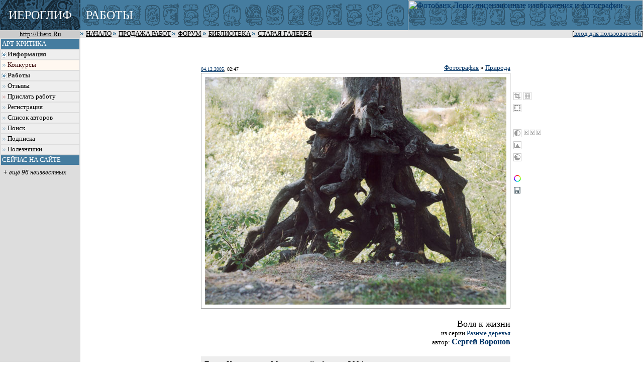

--- FILE ---
content_type: application/javascript; charset=windows-1251
request_url: http://hiero.ru/js/cropper.js
body_size: 8410
content:
var CropperEngine = new function() {
    var imgRoot = "/i"
    var mainpic = null

    this.textName = "text";

    var self = this

    var crop={
    	nc1:{'w':8,'h':8},
    	nc2:{'w':8,'h':8},
    	active:false,
    	draged:null,
    	na:null,
    	ncell:[3,6,9,12,1,2,4,8]
    }
    var grid={
    	active:false,
    	obj:null,
        btn:null
    }

    //Object.prototype.between=function(vmin,vmax){try{return (this<vmin)?vmin:(this>vmax)?vmax:this}catch(e){return this}}

    function between(x, vmin, vmax) {try{return (x<vmin)?vmin:(x>vmax)?vmax:x}catch(e){return x}}

    function getNa(){
    	var o=mainpic
    	crop.na={'l':o.offsetLeft-8,'t':o.offsetTop-8,'w':o.offsetWidth+16,'h':o.offsetHeight+16}
    	while(o=o.offsetParent){
    		crop.na.l+=o.offsetLeft
    		crop.na.t+=o.offsetTop
    	}
    }

    function reposition(){
    	getNa()
    	for(var i=0;i<crop.ncell.length;i++){
    		document.getElementById('t'+crop.ncell[i]).pos(crop.ncell[i])
    	}
    	grid.obj.pos()
    	grid.btn.pos()
    }

    this.turnGrid = function(){
        if(!grid.active && !crop.active) {
        	crop.active=!crop.active
        	reposition()
        }
    	grid.active=!grid.active
    	grid.obj.pos()
    }

    this.turnCrop = function(){
        if(grid.active && crop.active) {
        	grid.active=!grid.active
        	grid.obj.pos()
        }
    	crop.active=!crop.active
    	reposition()
    }
    /*
    this.waitObj(id,evFunc){
    	var obj=document.getElementById(id)
    	if(obj)window[evFunc]()
    	else setTimeout("waitObj('"+id+"','"+evFunc+"')",100)	
    }
    */

    this.init = function(picId){
    	mainpic=document.getElementById(picId)
    	var mmove = function(e){
    		if(crop.draged!=null){
    			var e=e||event
    			var x=(e.x||e.clientX)+document.body.scrollLeft
    			var y=(e.y||e.clientY)+document.body.scrollTop
    			var side=crop.draged.side

    			//if(side&1) crop.nc1.h=(y-crop.na.t).between(8,crop.na.h-crop.nc2.h-8)
    			//if(side&4) crop.nc2.h=(crop.na.t+crop.na.h-y).between(8,crop.na.h-crop.nc1.h-8)
    			//if(side&2) crop.nc1.w=(x-crop.na.l).between(8,crop.na.w-crop.nc2.w-8)
    			//if(side&8) crop.nc2.w=(crop.na.l+crop.na.w-x).between(8,crop.na.w-crop.nc1.w-8)

    			if(side&1) crop.nc1.h=between(y-crop.na.t, 8, crop.na.h-crop.nc2.h-8)
    			if(side&4) crop.nc2.h=between(crop.na.t+crop.na.h-y, 8,crop.na.h-crop.nc1.h-8)
    			if(side&2) crop.nc1.w=between(x-crop.na.l, 8,crop.na.w-crop.nc2.w-8)
    			if(side&8) crop.nc2.w=between(crop.na.l+crop.na.w-x, 8,crop.na.w-crop.nc1.w-8)
    			reposition()
                if(e.preventDefault) e.preventDefault()
                e.cancelBubble = true
    		}
            return false
    	}
        // document.body.onmousemove = mmove
    	// window.onresize=function(){reposition()}
    	// ! document.body.onmousedown=document.body.ondragstart=function(){return false}
    	// document.body.onmouseup=function(){crop.draged=null}
    	//document.body.ondragend=document.body.onmouseup
    	// document.body.ondrag=document.body.onmousemove	

        addHandler(window, "resize", reposition)
        addHandler(document.body, "mouseup", function(){crop.draged=null})
        addHandler(document.body, "dragend", function(){crop.draged=null})
        addHandler(document.body, "drag", mmove)
        addHandler(document.body, "mousemove", mmove)

        addHandler(document.body, "mousedown", function(e) {
                if(!crop.draged) return
    			var e=e||event
                if(e.preventDefault) e.preventDefault()
                e.cancelBubble = true
                return false
            })
        addHandler(document.body, "dragstart", function(e) {
                if(!crop.draged) return
    			var e=e||event
                if(e.preventDefault) e.preventDefault()
                e.cancelBubble = true
                return false
            })
    	prepareGrid()
    	prepareCrop()
    }


    this.setCrop = function(left, top, right, bottom)
    {
        if(!crop.active) self.turnCrop();
        if(!window.resizeRatio) window.resizeRatio = 1;

    	crop.nc1.w = Math.round(left/window.resizeRatio)+8;
    	crop.nc1.h = Math.round(top/window.resizeRatio)+8;
    	crop.nc2.w =  Math.round(right/window.resizeRatio)+8;
    	crop.nc2.h = Math.round(bottom/window.resizeRatio)+8;
    	window.scrollTo(0,0);
        reposition()
    }


    function prepareGrid(){
    	grid.obj=document.createElement('table')
    	grid.obj.display=grid.active?'':'none'
    	grid.obj.cellSpacing=grid.obj.cellPadding=0
    	grid.obj.style.position='absolute'
    	grid.obj.style.border='solid 1px red'
    	for(var i=0;i<3;i++){
    		grid.obj.insertRow(i)
            var ws = ["38%", "24%", "38%"]
            var hs = ["38%", "24%", "38%"]
            //if(window.navigator.userAgent.toLowerCase().indexOf('opera') != -1) hs = ["36%", "24%", "40%"]
    		for(var j=0;j<3;j++){
    			var c=grid.obj.rows[i].insertCell(j)
                c.valign = "middle";
                c.align  = "center";
    			c.style.fontSize="1px";
    			c.style.border='solid 1px red';
    			c.style.width = ws[j];
    			c.style.height= hs[i];
                c.innerHTML = '&nbsp;' //'<img src="'+imgRoot+'/d.gif" width="1" height="1">'
    		}
    	}
    	grid.obj.pos=function(){
    		this.style.display='none'
    		this.style.display=grid.active?'':'none'
    		this.style.left=crop.na.l+((crop.active)?crop.nc1.w:8)
    		this.style.top=crop.na.t+((crop.active)?crop.nc1.h:8)
    		this.style.width=crop.na.w-((crop.active)?(crop.nc1.w+crop.nc2.w):16)
    		this.style.height=crop.na.h-((crop.active)?(crop.nc1.h+crop.nc2.h):16)
    	}
    	document.body.appendChild(grid.obj)
    }
    function prepareCrop(){ //Создать полупрозрачные слои
    	for(var i=0;i<crop.ncell.length;i++){
    		var dg=crop.ncell[i]
    		var t=document.createElement('table')
    		t.cellSpacing=t.cellPadding=0
    		t.id='t'+dg
    		t.className='cropperMatt '+t.id
    		t.pos=function(dg){
    			if(crop.active){
    				this.style.display=''
    				this.style.left=(dg&2)?crop.na.l:(dg&8)?crop.na.l+crop.na.w-crop.nc2.w:crop.na.l+crop.nc1.w
    				this.style.top=(dg&1)?crop.na.t:(dg&4)?crop.na.t+crop.na.h-crop.nc2.h:crop.na.t+crop.nc1.h
    				this.style.width=(dg&2)?crop.nc1.w:(dg&8)?crop.nc2.w:crop.na.w-crop.nc1.w-crop.nc2.w
    				this.style.height=(dg&1)?crop.nc1.h:(dg&4)?crop.nc2.h:crop.na.h-crop.nc1.h-crop.nc2.h
    			}else{
    				this.style.display='none'
    			}
    		}
    		var c=t.insertRow(0).insertCell(0)
    		c.style.textAlign=(dg&2)?'right':(dg&8)?'left':'center'
    		c.style.verticalAlign=(dg&1)?'bottom':(dg&4)?'top':'middle'
    		c.appendChild(createMarker(dg))
    		document.body.appendChild(t)
    	}

        grid.btn=document.createElement('button')
        grid.btn.style.position = 'absolute'

    	var m=document.createElement('img')
    	m.height=m.width=16
    	m.align="absmiddle"
    	m.src = '/img/x_crop_on.gif'
        grid.btn.appendChild(m)
        grid.btn.appendChild(document.createTextNode(" - вставить в отзыв"))

        grid.btn.onclick = function() {
            if(!window.resizeRatio) window.resizeRatio = 1;

        	s = "<clip";
        	x = crop.nc1.w-8; if(x<0) x=0; s+= (" "+Math.round(resizeRatio*x));
        	x = crop.nc1.h-8; if(x<0) x=0; s+= (" "+Math.round(resizeRatio*x));
        	x = crop.nc2.w-8; if(x<0) x=0; s+= (" "+Math.round(resizeRatio*x));
        	x = crop.nc2.h-8; if(x<0) x=0; s+= (" "+Math.round(resizeRatio*x));
        	s += ">";	

        	document.forms["commentform"][self.textName].value += s;
        	document.forms["commentform"][self.textName].focus();
        }

		grid.btn.pos=function(){
			if(crop.active){
				this.style.display=''
				this.style.left= Math.round(crop.na.l + crop.na.w / 2 - this.offsetWidth / 2) + "px"
				this.style.top = Math.round(crop.na.t + crop.na.h + 8) + "px"
			}else{
				this.style.display='none'
			}
		}
        document.body.appendChild(grid.btn)
    	reposition()
    }
    function createMarker(side){
    	var m=document.createElement('img')
    	m.side=side
    	try{m.style.cursor='pointer'}catch(e){m.style.cursor='hand'}
    	//m.onmousedown=function(){crop.draged=this}
        addHandler(m, "mousedown", function(){crop.draged=this }.bind(m))
    	m.height=m.width=8
    	m.src=imgRoot+'/crop.gif'
    	return m
    }
}()


//waitObj('mainpic','init')

--- FILE ---
content_type: application/javascript; charset=windows-1251
request_url: http://hiero.ru/joinjs/klayers~funcs~dhtml.js
body_size: 13966
content:
/*************************************************\
| KLayers 2.85                                    |
| DHTML Library for Internet Explorer 4.* - 6.*,  |
| Netscape 4.* - 7.*, Mozilla, Opera 5.*,6.*      |
| Copyright by Kruglov S.A. (www.kruglov.ru) 2002 |
\*************************************************/

/***  See for description and latest version:  ***\
\***  http://www.kruglov.ru/klayers/           ***/

function initKLayers(){
  isDOM=(document.getElementById)?true:false
  isOpera=(window.opera)?true:false
  isOpera5=isOpera && isDOM
  isOpera6=(isOpera5 && window.print)?true:false
  isMSIE=isIE=(document.all && document.all.item && !isOpera)
  isNC=navigator.appName=="Netscape"
  isNC4=isNC && !isDOM
  isNC6=isMozilla=isNC && isDOM

  if(!isDOM && !isNC && !isMSIE && !isOpera5){
    KLayers=false
    return false
  }

  pageLeft=0
  pageTop=0

  KL_imagePreloaderCount=0
  KL_imagePreloaderArray=new Array()

  KL_imageRef="document.images[\""
  KL_imagePostfix="\"]"
  KL_styleSwitch=".style"
  KL_layerPostfix="\"]"

  if(isNC4){
    KL_layerRef="document.layers[\""
    KL_styleSwitch=""
  }

  if(isMSIE){
    KL_layerRef="document.all[\""
  }

  if(isDOM){
    KL_layerRef="document.getElementById(\""
    KL_layerPostfix="\")"
  }

  KLayers=true
  return true
}

initKLayers()

// document and window functions:

function getWindowLeft(){
  if(isMSIE) return top.screenLeft
  if(isNC || isOpera) return top.screenX
}

function getWindowTop(){
  if(isMSIE) return top.screenTop
  if(isNC || isOpera) return top.screenY
}

function setWindowLeft(x){
  top.moveBy(x-getWindowLeft(),0)
}

function setWindowTop(y){
  top.moveBy(0,y-getWindowTop())
}

function getWindowWidth(w){
  if(!w) w=self
  if(isMSIE) return w.document.body.clientWidth
  if(isNC || isOpera) return w.innerWidth
}

function getWindowHeight(w){
  if(!w) w=self
  if(isMSIE) return w.document.body.clientHeight
  if(isNC || isOpera) return w.innerHeight
}

function setWindowWidth(x){
  if(isMSIE) top.resizeBy(x-getWindowWidth(),0); else
  if(isNC || isOpera) top.innerWidth=x
}

function setWindowHeight(y){
  if(isMSIE) top.resizeBy(0,y-getWindowHeight()); else
  if(isNC || isOpera) top.innerHeight=y
}

function getDocumentWidth(w){
  if(!w) w=self
  var d=w.document
  if(isMSIE) return d.body.scrollWidth
  if(isNC) return d.width
  if(isOpera) return d.body.style.pixelWidth
}

function getDocumentHeight(w){
  if(!w) w=self
  var d=w.document
  if(isMSIE) return d.body.scrollHeight
  if(isNC) return d.height
  if(isOpera) return d.body.style.pixelHeight
}

function getScrollX(w){
  if(!w) w=self
  if(isMSIE) return w.document.body.scrollLeft
  if(isNC || isOpera) return w.pageXOffset
}

function getScrollY(w){
  if(!w) w=self
  if(isMSIE) return w.document.body.scrollTop
  if(isNC || isOpera) return w.pageYOffset
}

function preloadImage(imageFile){
  KL_imagePreloaderArray[KL_imagePreloaderCount]=new Image()
  KL_imagePreloaderArray[KL_imagePreloaderCount++].src=imageFile
}

var KL_LAYER=0
var KL_IMAGE=1

function KL_findObject(what,where,type){
  var i,j,l,s
  var len=eval(where+".length")
  for(j=0;j<len;j++){
    s=where+"["+j+"].document.layers"
    if(type==KL_LAYER){
      l=s+"[\""+what+"\"]"
    }
    if(type==KL_IMAGE){
      i=where+"["+j+"].document.images"
      l=i+"[\""+what+"\"]"
    }
    if(eval(l)) return l
    l=KL_findObject(what,s,type)
    if(l!="null") return l
  }
  return "null"
}

function KL_getObjectPath(name,parent,type){
  var l=((parent && isNC4)?(parent+"."):(""))+((type==KL_LAYER)?KL_layerRef:KL_imageRef)+name+((type==KL_LAYER)?KL_layerPostfix:KL_imagePostfix)
  if(eval(l))return l
  if(!isNC4){
    return l
  }else{
    return KL_findObject(name,"document.layers",type)
  }
}

function layer(name){
  return new KLayer(name,null)
}

function layerFrom(name,parent){
  if(parent.indexOf("document.")<0) parent=layer(parent).path
  return new KLayer(name,parent)
}

function image(name){
  return new KImage(name,null)
}

function imageFrom(name,parent){
  if(parent.indexOf("document.")<0) parent=layer(parent).path
  return new KImage(name,parent)
}

// class "KLayer":

function KLayer(name,parent){
  this.path=KL_getObjectPath(name,parent,KL_LAYER)
  this.object=eval(this.path)
  if(!this.object)return
  this.style=this.css=eval(this.path+KL_styleSwitch)
}

KLP=KLayer.prototype

KLP.isExist=KLP.exists=function(){
  return (this.object)?true:false
}

function KL_getPageOffset(o){ 
  var KL_left=0
  var KL_top=0
  do{
    KL_left+=o.offsetLeft
    KL_top+=o.offsetTop
  }while(o=o.offsetParent)
  return [KL_left, KL_top]
}

KLP.getLeft=function(){
  var o=this.object
  if(isMSIE || isNC6 || isOpera5) return o.offsetLeft-pageLeft
  if(isNC4) return o.x-pageLeft
}

KLP.getTop=function(){
  var o=this.object
  if(isMSIE || isNC6 || isOpera5) return o.offsetTop-pageTop
  if(isNC4) return o.y-pageTop
}

KLP.getAbsoluteLeft=function(){
  var o=this.object
  if(isMSIE || isNC6 || isOpera5) return KL_getPageOffset(o)[0]-pageLeft
  if(isNC4) return o.pageX-pageLeft
}

KLP.getAbsoluteTop=function(){
  var o=this.object
  if(isMSIE || isNC6 || isOpera5) return KL_getPageOffset(o)[1]-pageTop
  if(isNC4) return o.pageY-pageTop
}

KLP.getWidth=function(){
  var o=this.object
  if(isOpera5) return this.css.pixelWidth
  if(isMSIE || isNC6) return o.offsetWidth
  if(isNC4) return o.document.width
}

KLP.getHeight=function(){
  var o=this.object
  if(isOpera5) return this.css.pixelHeight
  if(isMSIE || isNC6) return o.offsetHeight
  if(isNC4) return o.document.height
}

KLP.getZIndex=function(){
  return this.css.zIndex
}

KLP.setLeft=KLP.moveX=function(x){
  x+=pageLeft
  if(isOpera){
    this.css.pixelLeft=x
  }else if(isNC4){
  	this.object.x=x
  }else{
    this.css.left=x
  }
}

KLP.setTop=KLP.moveY=function(y){
  y+=pageTop
  if(isOpera){
    this.css.pixelTop=y
  }else if(isNC4){
  	this.object.y=y
  }else{
    this.css.top=y
  }
}

KLP.moveTo=KLP.move=function(x,y){
  this.setLeft(x)
  this.setTop(y)
}

KLP.moveBy=function(x,y){
  this.moveTo(this.getLeft()+x,this.getTop()+y)
}

KLP.setZIndex=KLP.moveZ=function(z){
  this.css.zIndex=z
}

KLP.setVisibility=function(v){
  this.css.visibility=(v)?(isNC4?"show":"visible"):(isNC4?"hide":"hidden")
}

KLP.show=function(){
  this.setVisibility(true)
}

KLP.hide=function(){
  this.setVisibility(false)
}

KLP.isVisible=KLP.getVisibility=function(){
  return (this.css.visibility.toLowerCase().charAt(0)=='h')?false:true
}

KLP.setBgColor=function(c){
  if(isOpera5){
    this.css.background=c
  }else
    if(isMSIE || isNC6){
      this.css.backgroundColor=c
    }else
      if(isNC4){
        this.css.bgColor=c
      }
}

KLP.setBgImage=function(url){
  if(isMSIE || isNC6 || isOpera6){
    this.css.backgroundImage="url("+url+")" // doesn't work at Opera 5. Works at Opera 6.
  }else
    if(isNC4){
      this.css.background.src=url
    }
}

KLP.setClip=KLP.clip=function(top,right,bottom,left){
  if(isMSIE || isNC6){
    this.css.clip="rect("+top+"px "+right+"px "+bottom+"px "+left+"px)"
  }else
  if(isNC4){
    var c=this.css.clip
    c.top=top
    c.right=right
    c.bottom=bottom
    c.left=left
  }
}

KLP.scrollTo=KLP.scroll=function(windowLeft,windowTop,windowWidth,windowHeight,scrollX,scrollY){
  if(scrollX>this.getWidth()-windowWidth) scrollX=this.getWidth()-windowWidth
  if(scrollY>this.getHeight()-windowHeight) scrollY=this.getHeight()-windowHeight
  if(scrollX<0)scrollX=0
  if(scrollY<0)scrollY=0
  var top=0
  var right=windowWidth
  var bottom=windowHeight
  var left=0
  left=left+scrollX
  right=right+scrollX
  top=top+scrollY
  bottom=bottom+scrollY
  this.move(windowLeft-scrollX,windowTop-scrollY)
  this.setClip(top,right,bottom,left)
}

KLP.scrollBy=KLP.scrollByOffset=function(windowLeft,windowTop,windowWidth,windowHeight,scrollX,scrollY){
  var X=-parseInt(this.css.left)+windowLeft+scrollX
  var Y=-parseInt(this.css.top)+windowTop+scrollY
  this.scroll(windowLeft,windowTop,windowWidth,windowHeight,X,Y)
}

KLP.scrollByPercentage=function(windowLeft,windowTop,windowWidth,windowHeight,scrollX,scrollY){
  var X=(this.getWidth()-windowWidth)*scrollX/100
  var Y=(this.getHeight()-windowHeight)*scrollY/100
  this.scroll(windowLeft,windowTop,windowWidth,windowHeight,X,Y)
}

KLP.write=function(str){
  if(isOpera5) return
  var o=this.object
  if(isMSIE || isNC6){
    o.innerHTML=str
  }else if(isNC4){
    var d=o.document
    d.open()
    d.write(str)
    d.close()
  }
}

KLP.add=function(str){
  if(isOpera5) return
  var o=this.object
  if(isMSIE || isNC6){
    o.innerHTML+=str
  }else if(isNC4){
    var d=o.document
    d.write(str)
  }
}

// class "KImage":

KIP=KImage.prototype

function KImage(name){
  this.path=KL_getObjectPath(name,false,KL_IMAGE)
  this.object=eval(this.path)
}

KIP.isExist=KIP.exists=function(){
  return (this.object)?true:false
}

KIP.getSrc=KIP.src=function(){
  return this.object.src
}

KIP.setSrc=KIP.load=function(url){
  this.object.src=url
}

var mousex = 0
var mousey = 0
if(isNC4) document.captureEvents(Event.MOUSEMOVE)

var aRoot = window.addEventListener || window.attachEvent ? window : document.addEventListener ? document : null;
if(isMSIE){
  document.onmousemove=function(){
    mousex=event.clientX+document.body.scrollLeft
    mousey=event.clientY+document.body.scrollTop
    return true
  }
}else if(isOpera){
  document.onmousemove=function(){
    mousex=event.clientX
    mousey=event.clientY
    return true
  }
}else if(isNC){
  document.onmousemove=function(e){
    mousex = e.pageX
    mousey = e.pageY
    return true
  }  
}


//	if (self.parent.frames.length != 0) self.parent.location=document.location;
	



function FlipLayer(lname)
{
	l = layer(lname);
	if(!l.exists()) return;
	if(l.style.display == "none") l.style.display = "block"; else l.style.display = "none";
}

// идея функции позаимствована с фото.сайта www.sight.ru,
// за что ему большое спасибо:)
function ShowLogin() {
    if (document.all)
        var xMax = screen.width, yMax = screen.height;
    else
        if (document.layers)
            var xMax = window.outerWidth, yMax = window.outerHeight;
        else
            var xMax = 640, yMax=480;

    var xOffset = (xMax - 420)/2, yOffset = (yMax - 210)/2;

    x = window.open('oldlogin.php','login',
       'width=420,height=240,screenX='+xOffset+',screenY='+yOffset+',top='+yOffset+',left='+xOffset+',copyhistory=no,directories=no, menubar=no,location=no,scrollbars=no,resizable=yes');
	x.focus();
}

function ShowWindow(url, width, height) {
    if (document.all)
        var xMax = screen.width, yMax = screen.height;
    else
        if (document.layers)
            var xMax = window.outerWidth, yMax = window.outerHeight;
        else
            var xMax = 640, yMax=480;

    var xOffset = (xMax - width)/2, yOffset = (yMax - height)/2;

    x = window.open(url,'login',
       'width='+width+',height='+height+',screenX='+xOffset+',screenY='+yOffset+',top='+yOffset+',left='+xOffset+',copyhistory=no,directories=no, menubar=no,location=no,scrollbars=yes,resizable=yes');
	x.focus();
}

function SetPager(status)
{
	if(status)
		document.images['pager'].src = '/i/pgr_on.gif';
	else
		document.images['pager'].src = '/i/pgr_off.gif';
}



function LMFlip(link, id)
{
    group = document.getElementById(id)
    if(!group) return
    if(group.style.display == 'none') {
        group.style.display = 'block'
        link.className = link.className.replace('closed','opened')
        setCookie('hmenu.'+id,1)
    } else {
        group.style.display = 'none'
        link.className = link.className.replace('opened','closed')
        deleteCookie('hmenu.'+id)
    }
    link.blur()
}
function LMClose(id)
{
    group = document.getElementById(id)
    link  = document.getElementById('group_'+id)
    if(!group) return
    if(!getCookie('hmenu.'+id)) {
        group.style.display = 'none'
        if(link) link.className = link.className.replace('opened','closed')
    } else {
        group.style.display = 'block'
        if(link) link.className = link.className.replace('closed','opened')
    }
}

function CssClassesHandler(object) { this.object = object }
CssClassesHandler.prototype = {
	object		: null,
	
	all			: function() {
					return this.object.className.split(/\s/)
				},
	exists		: function(className) {
					var classes = this.all()
				    for(var i = 0; i < classes.length; i++)
				    	if(classes[i] == className) return true
				    return false
				},
	add			: function(className) {
					var classes = this.all()
				    for(var i = 0; i < classes.length; i++)
				    	if(classes[i] == className) return
				    this.object.className = this.object.className + " " + className
				},
	remove		: function(className) {
					var classes = this.all()
				    var cn = ""
				    for(var i = 0; i < classes.length; i++)
				    	if(classes[i] != className) cn = cn + " " + classes[i]
				    this.object.className = cn.substr(1)
				},
    set         : function(className, state) {
                    if(state)
                        this.add(className)
                    else
                        this.remove(className)
                },
	flip		: function(className) {
				    if(this.exists(className))
				        this.remove(className)
				    else
				        this.add(className)
				}
}

function CssClasses(object) {
	return new CssClassesHandler(object)
}


/////////////////////////////////////////////////////////////

function setGlobalOnLoad(f) {
	var root = window.addEventListener || window.attachEvent ? window : document.addEventListener ? document : null
	if (root){
		if(root.addEventListener) root.addEventListener("load", f, false)
		else if(root.attachEvent) root.attachEvent("onload", f)
	} else {
		if(typeof window.onload == 'function') {
			var existing = window.onload
			window.onload = function() {
				existing()
				f()
			}
		} else {
			window.onload = f
		}
	}
}

///////////////////////////////////////////////////////////////




--- FILE ---
content_type: application/javascript; charset=windows-1251
request_url: http://hiero.ru/js/in-situ-editor.js
body_size: 3411
content:
var Editors = {}

function startEdit(id, text, onSubmit, thisObject) {
    var element = $id(id);
    bounds = DOM.getBounds(element);
    if(Editors[id]) {
        editor = Editors[id]
    } else {
        editor = {}
        Editors[id] = editor

        var elementStyle = null;
        if(typeof document.defaultView.getComputedStyle == 'undefined')
            elementStyle = element.currentStyle;
        else
            elementStyle = document.defaultView.getComputedStyle(element, null);

        editor.enabled = false
        editor.div = DOM.create.element("DIV")
        editor.div.className = "insituEditor"
        editor.textarea = DOM.create.element("TEXTAREA")
        editor.div.appendChild(editor.textarea)
        
        var btnBlk = editor.div.appendChild(DOM.create.element("DIV"))
        btnBlk.style.textAlign = "right"
        var btnOK = btnBlk.appendChild(DOM.create.element("BUTTON"))
        btnOK.className = "btnOK"
        btnOK.appendChild(DOM.create.text("сохранить"))
        btnBlk.appendChild(DOM.create.text(" "))
        var btnCancel = btnBlk.appendChild(DOM.create.element("BUTTON"))
        btnCancel.className = "btnCancel"
        btnCancel.appendChild(DOM.create.text("отменить"))

        btnCancel.onclick = function() { this.div.style.display   = "none"; }.bind(editor);
        if(onSubmit) btnOK.onclick = onSubmit;
        

        editor.textarea.style.display   = "block";
        editor.textarea.style.fontFamily = elementStyle.fontFamily;
        editor.textarea.style.fontSize = elementStyle.fontSize;
        if(elementStyle.position != "relative" || elementStyle.position != "absolute") {
            element.style.position = "relative";
        }
        editor.div.style.position = "absolute";
        editor.div.style.top = 0;
        editor.div.style.left = 0;
        editor.div.style.width = "100%";
        editor.div.style.height = "100%";
        editor.textarea.style.width     = "100%";
        editor.textarea.style.height    = (element.offsetHeight > 50) ? "100%" : "50px";
        element.appendChild(editor.div);
    }

    
    editor.div.style.display   = "block";
    editor.textarea.value = text
    editor.textarea.focus()
    return editor;
}


var ceAjax = AjaxRpc.connection("/work-ajax-service", ["getCommentSource", "saveComment", "deleteComment"]);

/*
if(typeof exchangeIndicator != "undefined") {
    AjaxRpc.onRequestStart   = function() { exchangeIndicator.show(); }
    AjaxRpc.onRequestEnd     = function() { exchangeIndicator.hide(); }
}
*/

function deleteComment(id) {
    if(!window.confirm("Вы уверены?")) return;
    ceAjax.deleteComment(id).callback = function(result) {
        if(result.error) {
            alert("Ошибка: "+ result.text);
        } else {
            $id("comment" + id).style.display = "none";
        }
    }
}

function editComment(id) {
    var editor = null;

    function saveComment() {
        ceAjax.saveComment(id, editor.textarea.value).callback = function(result) {
            editor.div.style.display   = "none";
            if(result.error) {
                alert("Ошибка: "+ result.text);
            } else {
                $id("ccontent_" + id).innerHTML = result.text;
            }
        }
    }

    ceAjax.getCommentSource(id).callback = function(result) {
        if(result == false) return;
        editor = startEdit("cbody_"+id, result, saveComment);
    }
}
